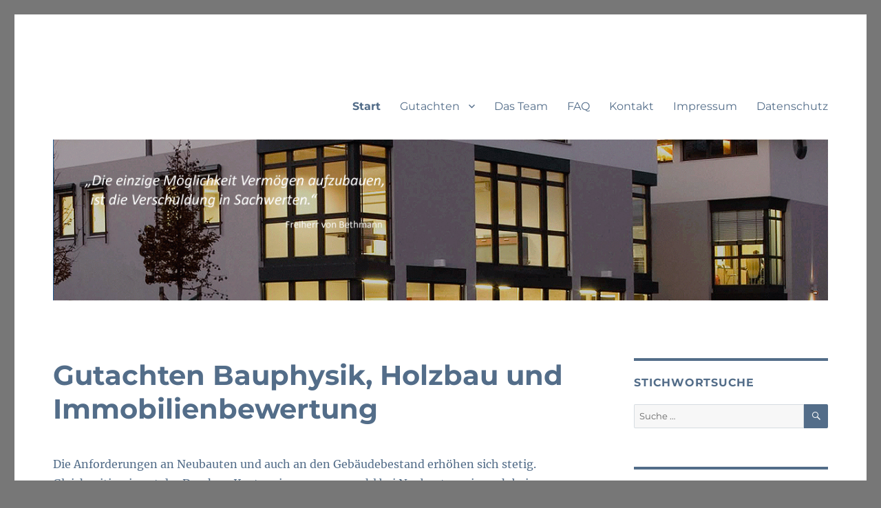

--- FILE ---
content_type: text/html; charset=UTF-8
request_url: https://egle-gutachten.com/
body_size: 11840
content:
<!DOCTYPE html>
<html lang="de" class="no-js">
<head>
	<meta charset="UTF-8">
	<meta name="viewport" content="width=device-width, initial-scale=1">
	<link rel="profile" href="https://gmpg.org/xfn/11">
		<link rel="pingback" href="https://egle-gutachten.com/xmlrpc.php">
		<script>(function(html){html.className = html.className.replace(/\bno-js\b/,'js')})(document.documentElement);</script>
<meta name='robots' content='index, follow, max-image-preview:large, max-snippet:-1, max-video-preview:-1' />

	<!-- This site is optimized with the Yoast SEO plugin v20.1 - https://yoast.com/wordpress/plugins/seo/ -->
	<title>IHK Sachverständiger und Gutachter Josef Egle</title>
	<meta name="description" content="Gutachter und IHK Sachverständiger Josef Egle. Gutachten Holzbau, Bauphysik (Wärmeschutz, Feuchteschutz, Schimmelpilze) und Immobilienbewertung." />
	<link rel="canonical" href="https://egle-gutachten.com/" />
	<meta property="og:locale" content="de_DE" />
	<meta property="og:type" content="website" />
	<meta property="og:title" content="IHK Sachverständiger und Gutachter Josef Egle" />
	<meta property="og:description" content="Gutachter und IHK Sachverständiger Josef Egle. Gutachten Holzbau, Bauphysik (Wärmeschutz, Feuchteschutz, Schimmelpilze) und Immobilienbewertung." />
	<meta property="og:url" content="https://egle-gutachten.com/" />
	<meta property="og:site_name" content="Gutachter und IHK Sachverständiger Josef Egle" />
	<meta property="article:modified_time" content="2023-01-02T18:24:45+00:00" />
	<meta name="twitter:card" content="summary_large_image" />
	<script type="application/ld+json" class="yoast-schema-graph">{"@context":"https://schema.org","@graph":[{"@type":"WebPage","@id":"https://egle-gutachten.com/","url":"https://egle-gutachten.com/","name":"IHK Sachverständiger und Gutachter Josef Egle","isPartOf":{"@id":"https://egle-gutachten.com/#website"},"datePublished":"2016-04-28T12:40:58+00:00","dateModified":"2023-01-02T18:24:45+00:00","description":"Gutachter und IHK Sachverständiger Josef Egle. Gutachten Holzbau, Bauphysik (Wärmeschutz, Feuchteschutz, Schimmelpilze) und Immobilienbewertung.","breadcrumb":{"@id":"https://egle-gutachten.com/#breadcrumb"},"inLanguage":"de","potentialAction":[{"@type":"ReadAction","target":["https://egle-gutachten.com/"]}]},{"@type":"BreadcrumbList","@id":"https://egle-gutachten.com/#breadcrumb","itemListElement":[{"@type":"ListItem","position":1,"name":"Startseite"}]},{"@type":"WebSite","@id":"https://egle-gutachten.com/#website","url":"https://egle-gutachten.com/","name":"Gutachter und IHK Sachverständiger Josef Egle","description":"Holzhaus Holzbau Immobilienbewertung","potentialAction":[{"@type":"SearchAction","target":{"@type":"EntryPoint","urlTemplate":"https://egle-gutachten.com/?s={search_term_string}"},"query-input":"required name=search_term_string"}],"inLanguage":"de"}]}</script>
	<!-- / Yoast SEO plugin. -->




<link rel="alternate" type="application/rss+xml" title="Gutachter und IHK Sachverständiger Josef Egle &raquo; Feed" href="https://egle-gutachten.com/feed" />
<link rel="alternate" type="application/rss+xml" title="Gutachter und IHK Sachverständiger Josef Egle &raquo; Kommentar-Feed" href="https://egle-gutachten.com/comments/feed" />
<link rel="alternate" type="application/rss+xml" title="Gutachter und IHK Sachverständiger Josef Egle &raquo; Gutachten Bauphysik, Holzbau und Immobilienbewertung-Kommentar-Feed" href="https://egle-gutachten.com/gutachten-bauphysik-holzbau-und-immobilienbewertung/feed" />
<script>
window._wpemojiSettings = {"baseUrl":"https:\/\/s.w.org\/images\/core\/emoji\/14.0.0\/72x72\/","ext":".png","svgUrl":"https:\/\/s.w.org\/images\/core\/emoji\/14.0.0\/svg\/","svgExt":".svg","source":{"concatemoji":"https:\/\/egle-gutachten.com\/wp-includes\/js\/wp-emoji-release.min.js?ver=6.1.9"}};
/*! This file is auto-generated */
!function(e,a,t){var n,r,o,i=a.createElement("canvas"),p=i.getContext&&i.getContext("2d");function s(e,t){var a=String.fromCharCode,e=(p.clearRect(0,0,i.width,i.height),p.fillText(a.apply(this,e),0,0),i.toDataURL());return p.clearRect(0,0,i.width,i.height),p.fillText(a.apply(this,t),0,0),e===i.toDataURL()}function c(e){var t=a.createElement("script");t.src=e,t.defer=t.type="text/javascript",a.getElementsByTagName("head")[0].appendChild(t)}for(o=Array("flag","emoji"),t.supports={everything:!0,everythingExceptFlag:!0},r=0;r<o.length;r++)t.supports[o[r]]=function(e){if(p&&p.fillText)switch(p.textBaseline="top",p.font="600 32px Arial",e){case"flag":return s([127987,65039,8205,9895,65039],[127987,65039,8203,9895,65039])?!1:!s([55356,56826,55356,56819],[55356,56826,8203,55356,56819])&&!s([55356,57332,56128,56423,56128,56418,56128,56421,56128,56430,56128,56423,56128,56447],[55356,57332,8203,56128,56423,8203,56128,56418,8203,56128,56421,8203,56128,56430,8203,56128,56423,8203,56128,56447]);case"emoji":return!s([129777,127995,8205,129778,127999],[129777,127995,8203,129778,127999])}return!1}(o[r]),t.supports.everything=t.supports.everything&&t.supports[o[r]],"flag"!==o[r]&&(t.supports.everythingExceptFlag=t.supports.everythingExceptFlag&&t.supports[o[r]]);t.supports.everythingExceptFlag=t.supports.everythingExceptFlag&&!t.supports.flag,t.DOMReady=!1,t.readyCallback=function(){t.DOMReady=!0},t.supports.everything||(n=function(){t.readyCallback()},a.addEventListener?(a.addEventListener("DOMContentLoaded",n,!1),e.addEventListener("load",n,!1)):(e.attachEvent("onload",n),a.attachEvent("onreadystatechange",function(){"complete"===a.readyState&&t.readyCallback()})),(e=t.source||{}).concatemoji?c(e.concatemoji):e.wpemoji&&e.twemoji&&(c(e.twemoji),c(e.wpemoji)))}(window,document,window._wpemojiSettings);
</script>
<style>
img.wp-smiley,
img.emoji {
	display: inline !important;
	border: none !important;
	box-shadow: none !important;
	height: 1em !important;
	width: 1em !important;
	margin: 0 0.07em !important;
	vertical-align: -0.1em !important;
	background: none !important;
	padding: 0 !important;
}
</style>
	<link rel='stylesheet' id='wp-block-library-css' href='https://egle-gutachten.com/wp-includes/css/dist/block-library/style.min.css?ver=6.1.9' media='all' />
<style id='wp-block-library-theme-inline-css'>
.wp-block-audio figcaption{color:#555;font-size:13px;text-align:center}.is-dark-theme .wp-block-audio figcaption{color:hsla(0,0%,100%,.65)}.wp-block-audio{margin:0 0 1em}.wp-block-code{border:1px solid #ccc;border-radius:4px;font-family:Menlo,Consolas,monaco,monospace;padding:.8em 1em}.wp-block-embed figcaption{color:#555;font-size:13px;text-align:center}.is-dark-theme .wp-block-embed figcaption{color:hsla(0,0%,100%,.65)}.wp-block-embed{margin:0 0 1em}.blocks-gallery-caption{color:#555;font-size:13px;text-align:center}.is-dark-theme .blocks-gallery-caption{color:hsla(0,0%,100%,.65)}.wp-block-image figcaption{color:#555;font-size:13px;text-align:center}.is-dark-theme .wp-block-image figcaption{color:hsla(0,0%,100%,.65)}.wp-block-image{margin:0 0 1em}.wp-block-pullquote{border-top:4px solid;border-bottom:4px solid;margin-bottom:1.75em;color:currentColor}.wp-block-pullquote__citation,.wp-block-pullquote cite,.wp-block-pullquote footer{color:currentColor;text-transform:uppercase;font-size:.8125em;font-style:normal}.wp-block-quote{border-left:.25em solid;margin:0 0 1.75em;padding-left:1em}.wp-block-quote cite,.wp-block-quote footer{color:currentColor;font-size:.8125em;position:relative;font-style:normal}.wp-block-quote.has-text-align-right{border-left:none;border-right:.25em solid;padding-left:0;padding-right:1em}.wp-block-quote.has-text-align-center{border:none;padding-left:0}.wp-block-quote.is-large,.wp-block-quote.is-style-large,.wp-block-quote.is-style-plain{border:none}.wp-block-search .wp-block-search__label{font-weight:700}.wp-block-search__button{border:1px solid #ccc;padding:.375em .625em}:where(.wp-block-group.has-background){padding:1.25em 2.375em}.wp-block-separator.has-css-opacity{opacity:.4}.wp-block-separator{border:none;border-bottom:2px solid;margin-left:auto;margin-right:auto}.wp-block-separator.has-alpha-channel-opacity{opacity:1}.wp-block-separator:not(.is-style-wide):not(.is-style-dots){width:100px}.wp-block-separator.has-background:not(.is-style-dots){border-bottom:none;height:1px}.wp-block-separator.has-background:not(.is-style-wide):not(.is-style-dots){height:2px}.wp-block-table{margin:"0 0 1em 0"}.wp-block-table thead{border-bottom:3px solid}.wp-block-table tfoot{border-top:3px solid}.wp-block-table td,.wp-block-table th{word-break:normal}.wp-block-table figcaption{color:#555;font-size:13px;text-align:center}.is-dark-theme .wp-block-table figcaption{color:hsla(0,0%,100%,.65)}.wp-block-video figcaption{color:#555;font-size:13px;text-align:center}.is-dark-theme .wp-block-video figcaption{color:hsla(0,0%,100%,.65)}.wp-block-video{margin:0 0 1em}.wp-block-template-part.has-background{padding:1.25em 2.375em;margin-top:0;margin-bottom:0}
</style>
<link rel='stylesheet' id='classic-theme-styles-css' href='https://egle-gutachten.com/wp-includes/css/classic-themes.min.css?ver=1' media='all' />
<style id='global-styles-inline-css'>
body{--wp--preset--color--black: #000000;--wp--preset--color--cyan-bluish-gray: #abb8c3;--wp--preset--color--white: #fff;--wp--preset--color--pale-pink: #f78da7;--wp--preset--color--vivid-red: #cf2e2e;--wp--preset--color--luminous-vivid-orange: #ff6900;--wp--preset--color--luminous-vivid-amber: #fcb900;--wp--preset--color--light-green-cyan: #7bdcb5;--wp--preset--color--vivid-green-cyan: #00d084;--wp--preset--color--pale-cyan-blue: #8ed1fc;--wp--preset--color--vivid-cyan-blue: #0693e3;--wp--preset--color--vivid-purple: #9b51e0;--wp--preset--color--dark-gray: #1a1a1a;--wp--preset--color--medium-gray: #686868;--wp--preset--color--light-gray: #e5e5e5;--wp--preset--color--blue-gray: #4d545c;--wp--preset--color--bright-blue: #007acc;--wp--preset--color--light-blue: #9adffd;--wp--preset--color--dark-brown: #402b30;--wp--preset--color--medium-brown: #774e24;--wp--preset--color--dark-red: #640c1f;--wp--preset--color--bright-red: #ff675f;--wp--preset--color--yellow: #ffef8e;--wp--preset--gradient--vivid-cyan-blue-to-vivid-purple: linear-gradient(135deg,rgba(6,147,227,1) 0%,rgb(155,81,224) 100%);--wp--preset--gradient--light-green-cyan-to-vivid-green-cyan: linear-gradient(135deg,rgb(122,220,180) 0%,rgb(0,208,130) 100%);--wp--preset--gradient--luminous-vivid-amber-to-luminous-vivid-orange: linear-gradient(135deg,rgba(252,185,0,1) 0%,rgba(255,105,0,1) 100%);--wp--preset--gradient--luminous-vivid-orange-to-vivid-red: linear-gradient(135deg,rgba(255,105,0,1) 0%,rgb(207,46,46) 100%);--wp--preset--gradient--very-light-gray-to-cyan-bluish-gray: linear-gradient(135deg,rgb(238,238,238) 0%,rgb(169,184,195) 100%);--wp--preset--gradient--cool-to-warm-spectrum: linear-gradient(135deg,rgb(74,234,220) 0%,rgb(151,120,209) 20%,rgb(207,42,186) 40%,rgb(238,44,130) 60%,rgb(251,105,98) 80%,rgb(254,248,76) 100%);--wp--preset--gradient--blush-light-purple: linear-gradient(135deg,rgb(255,206,236) 0%,rgb(152,150,240) 100%);--wp--preset--gradient--blush-bordeaux: linear-gradient(135deg,rgb(254,205,165) 0%,rgb(254,45,45) 50%,rgb(107,0,62) 100%);--wp--preset--gradient--luminous-dusk: linear-gradient(135deg,rgb(255,203,112) 0%,rgb(199,81,192) 50%,rgb(65,88,208) 100%);--wp--preset--gradient--pale-ocean: linear-gradient(135deg,rgb(255,245,203) 0%,rgb(182,227,212) 50%,rgb(51,167,181) 100%);--wp--preset--gradient--electric-grass: linear-gradient(135deg,rgb(202,248,128) 0%,rgb(113,206,126) 100%);--wp--preset--gradient--midnight: linear-gradient(135deg,rgb(2,3,129) 0%,rgb(40,116,252) 100%);--wp--preset--duotone--dark-grayscale: url('#wp-duotone-dark-grayscale');--wp--preset--duotone--grayscale: url('#wp-duotone-grayscale');--wp--preset--duotone--purple-yellow: url('#wp-duotone-purple-yellow');--wp--preset--duotone--blue-red: url('#wp-duotone-blue-red');--wp--preset--duotone--midnight: url('#wp-duotone-midnight');--wp--preset--duotone--magenta-yellow: url('#wp-duotone-magenta-yellow');--wp--preset--duotone--purple-green: url('#wp-duotone-purple-green');--wp--preset--duotone--blue-orange: url('#wp-duotone-blue-orange');--wp--preset--font-size--small: 13px;--wp--preset--font-size--medium: 20px;--wp--preset--font-size--large: 36px;--wp--preset--font-size--x-large: 42px;--wp--preset--spacing--20: 0.44rem;--wp--preset--spacing--30: 0.67rem;--wp--preset--spacing--40: 1rem;--wp--preset--spacing--50: 1.5rem;--wp--preset--spacing--60: 2.25rem;--wp--preset--spacing--70: 3.38rem;--wp--preset--spacing--80: 5.06rem;}:where(.is-layout-flex){gap: 0.5em;}body .is-layout-flow > .alignleft{float: left;margin-inline-start: 0;margin-inline-end: 2em;}body .is-layout-flow > .alignright{float: right;margin-inline-start: 2em;margin-inline-end: 0;}body .is-layout-flow > .aligncenter{margin-left: auto !important;margin-right: auto !important;}body .is-layout-constrained > .alignleft{float: left;margin-inline-start: 0;margin-inline-end: 2em;}body .is-layout-constrained > .alignright{float: right;margin-inline-start: 2em;margin-inline-end: 0;}body .is-layout-constrained > .aligncenter{margin-left: auto !important;margin-right: auto !important;}body .is-layout-constrained > :where(:not(.alignleft):not(.alignright):not(.alignfull)){max-width: var(--wp--style--global--content-size);margin-left: auto !important;margin-right: auto !important;}body .is-layout-constrained > .alignwide{max-width: var(--wp--style--global--wide-size);}body .is-layout-flex{display: flex;}body .is-layout-flex{flex-wrap: wrap;align-items: center;}body .is-layout-flex > *{margin: 0;}:where(.wp-block-columns.is-layout-flex){gap: 2em;}.has-black-color{color: var(--wp--preset--color--black) !important;}.has-cyan-bluish-gray-color{color: var(--wp--preset--color--cyan-bluish-gray) !important;}.has-white-color{color: var(--wp--preset--color--white) !important;}.has-pale-pink-color{color: var(--wp--preset--color--pale-pink) !important;}.has-vivid-red-color{color: var(--wp--preset--color--vivid-red) !important;}.has-luminous-vivid-orange-color{color: var(--wp--preset--color--luminous-vivid-orange) !important;}.has-luminous-vivid-amber-color{color: var(--wp--preset--color--luminous-vivid-amber) !important;}.has-light-green-cyan-color{color: var(--wp--preset--color--light-green-cyan) !important;}.has-vivid-green-cyan-color{color: var(--wp--preset--color--vivid-green-cyan) !important;}.has-pale-cyan-blue-color{color: var(--wp--preset--color--pale-cyan-blue) !important;}.has-vivid-cyan-blue-color{color: var(--wp--preset--color--vivid-cyan-blue) !important;}.has-vivid-purple-color{color: var(--wp--preset--color--vivid-purple) !important;}.has-black-background-color{background-color: var(--wp--preset--color--black) !important;}.has-cyan-bluish-gray-background-color{background-color: var(--wp--preset--color--cyan-bluish-gray) !important;}.has-white-background-color{background-color: var(--wp--preset--color--white) !important;}.has-pale-pink-background-color{background-color: var(--wp--preset--color--pale-pink) !important;}.has-vivid-red-background-color{background-color: var(--wp--preset--color--vivid-red) !important;}.has-luminous-vivid-orange-background-color{background-color: var(--wp--preset--color--luminous-vivid-orange) !important;}.has-luminous-vivid-amber-background-color{background-color: var(--wp--preset--color--luminous-vivid-amber) !important;}.has-light-green-cyan-background-color{background-color: var(--wp--preset--color--light-green-cyan) !important;}.has-vivid-green-cyan-background-color{background-color: var(--wp--preset--color--vivid-green-cyan) !important;}.has-pale-cyan-blue-background-color{background-color: var(--wp--preset--color--pale-cyan-blue) !important;}.has-vivid-cyan-blue-background-color{background-color: var(--wp--preset--color--vivid-cyan-blue) !important;}.has-vivid-purple-background-color{background-color: var(--wp--preset--color--vivid-purple) !important;}.has-black-border-color{border-color: var(--wp--preset--color--black) !important;}.has-cyan-bluish-gray-border-color{border-color: var(--wp--preset--color--cyan-bluish-gray) !important;}.has-white-border-color{border-color: var(--wp--preset--color--white) !important;}.has-pale-pink-border-color{border-color: var(--wp--preset--color--pale-pink) !important;}.has-vivid-red-border-color{border-color: var(--wp--preset--color--vivid-red) !important;}.has-luminous-vivid-orange-border-color{border-color: var(--wp--preset--color--luminous-vivid-orange) !important;}.has-luminous-vivid-amber-border-color{border-color: var(--wp--preset--color--luminous-vivid-amber) !important;}.has-light-green-cyan-border-color{border-color: var(--wp--preset--color--light-green-cyan) !important;}.has-vivid-green-cyan-border-color{border-color: var(--wp--preset--color--vivid-green-cyan) !important;}.has-pale-cyan-blue-border-color{border-color: var(--wp--preset--color--pale-cyan-blue) !important;}.has-vivid-cyan-blue-border-color{border-color: var(--wp--preset--color--vivid-cyan-blue) !important;}.has-vivid-purple-border-color{border-color: var(--wp--preset--color--vivid-purple) !important;}.has-vivid-cyan-blue-to-vivid-purple-gradient-background{background: var(--wp--preset--gradient--vivid-cyan-blue-to-vivid-purple) !important;}.has-light-green-cyan-to-vivid-green-cyan-gradient-background{background: var(--wp--preset--gradient--light-green-cyan-to-vivid-green-cyan) !important;}.has-luminous-vivid-amber-to-luminous-vivid-orange-gradient-background{background: var(--wp--preset--gradient--luminous-vivid-amber-to-luminous-vivid-orange) !important;}.has-luminous-vivid-orange-to-vivid-red-gradient-background{background: var(--wp--preset--gradient--luminous-vivid-orange-to-vivid-red) !important;}.has-very-light-gray-to-cyan-bluish-gray-gradient-background{background: var(--wp--preset--gradient--very-light-gray-to-cyan-bluish-gray) !important;}.has-cool-to-warm-spectrum-gradient-background{background: var(--wp--preset--gradient--cool-to-warm-spectrum) !important;}.has-blush-light-purple-gradient-background{background: var(--wp--preset--gradient--blush-light-purple) !important;}.has-blush-bordeaux-gradient-background{background: var(--wp--preset--gradient--blush-bordeaux) !important;}.has-luminous-dusk-gradient-background{background: var(--wp--preset--gradient--luminous-dusk) !important;}.has-pale-ocean-gradient-background{background: var(--wp--preset--gradient--pale-ocean) !important;}.has-electric-grass-gradient-background{background: var(--wp--preset--gradient--electric-grass) !important;}.has-midnight-gradient-background{background: var(--wp--preset--gradient--midnight) !important;}.has-small-font-size{font-size: var(--wp--preset--font-size--small) !important;}.has-medium-font-size{font-size: var(--wp--preset--font-size--medium) !important;}.has-large-font-size{font-size: var(--wp--preset--font-size--large) !important;}.has-x-large-font-size{font-size: var(--wp--preset--font-size--x-large) !important;}
.wp-block-navigation a:where(:not(.wp-element-button)){color: inherit;}
:where(.wp-block-columns.is-layout-flex){gap: 2em;}
.wp-block-pullquote{font-size: 1.5em;line-height: 1.6;}
</style>
<link rel='stylesheet' id='contact-form-7-css' href='https://egle-gutachten.com/wp-content/plugins/contact-form-7/includes/css/styles.css?ver=5.7.3' media='all' />
<link rel='stylesheet' id='twentysixteen-fonts-css' href='//egle-gutachten.com/wp-content/uploads/omgf/twentysixteen-fonts/twentysixteen-fonts.css?ver=1672648502' media='all' />
<link rel='stylesheet' id='genericons-css' href='https://egle-gutachten.com/wp-content/themes/twentysixteen/genericons/genericons.css?ver=20201208' media='all' />
<link rel='stylesheet' id='twentysixteen-style-css' href='https://egle-gutachten.com/wp-content/themes/twentysixteen/style.css?ver=20221101' media='all' />
<style id='twentysixteen-style-inline-css'>

		/* Custom Link Color */
		.menu-toggle:hover,
		.menu-toggle:focus,
		a,
		.main-navigation a:hover,
		.main-navigation a:focus,
		.dropdown-toggle:hover,
		.dropdown-toggle:focus,
		.social-navigation a:hover:before,
		.social-navigation a:focus:before,
		.post-navigation a:hover .post-title,
		.post-navigation a:focus .post-title,
		.tagcloud a:hover,
		.tagcloud a:focus,
		.site-branding .site-title a:hover,
		.site-branding .site-title a:focus,
		.entry-title a:hover,
		.entry-title a:focus,
		.entry-footer a:hover,
		.entry-footer a:focus,
		.comment-metadata a:hover,
		.comment-metadata a:focus,
		.pingback .comment-edit-link:hover,
		.pingback .comment-edit-link:focus,
		.comment-reply-link,
		.comment-reply-link:hover,
		.comment-reply-link:focus,
		.required,
		.site-info a:hover,
		.site-info a:focus {
			color: #993200;
		}

		mark,
		ins,
		button:hover,
		button:focus,
		input[type="button"]:hover,
		input[type="button"]:focus,
		input[type="reset"]:hover,
		input[type="reset"]:focus,
		input[type="submit"]:hover,
		input[type="submit"]:focus,
		.pagination .prev:hover,
		.pagination .prev:focus,
		.pagination .next:hover,
		.pagination .next:focus,
		.widget_calendar tbody a,
		.page-links a:hover,
		.page-links a:focus {
			background-color: #993200;
		}

		input[type="date"]:focus,
		input[type="time"]:focus,
		input[type="datetime-local"]:focus,
		input[type="week"]:focus,
		input[type="month"]:focus,
		input[type="text"]:focus,
		input[type="email"]:focus,
		input[type="url"]:focus,
		input[type="password"]:focus,
		input[type="search"]:focus,
		input[type="tel"]:focus,
		input[type="number"]:focus,
		textarea:focus,
		.tagcloud a:hover,
		.tagcloud a:focus,
		.menu-toggle:hover,
		.menu-toggle:focus {
			border-color: #993200;
		}

		@media screen and (min-width: 56.875em) {
			.main-navigation li:hover > a,
			.main-navigation li.focus > a {
				color: #993200;
			}
		}
	

		/* Custom Main Text Color */
		body,
		blockquote cite,
		blockquote small,
		.main-navigation a,
		.menu-toggle,
		.dropdown-toggle,
		.social-navigation a,
		.post-navigation a,
		.pagination a:hover,
		.pagination a:focus,
		.widget-title a,
		.site-branding .site-title a,
		.entry-title a,
		.page-links > .page-links-title,
		.comment-author,
		.comment-reply-title small a:hover,
		.comment-reply-title small a:focus {
			color: #536d89
		}

		blockquote,
		.menu-toggle.toggled-on,
		.menu-toggle.toggled-on:hover,
		.menu-toggle.toggled-on:focus,
		.post-navigation,
		.post-navigation div + div,
		.pagination,
		.widget,
		.page-header,
		.page-links a,
		.comments-title,
		.comment-reply-title {
			border-color: #536d89;
		}

		button,
		button[disabled]:hover,
		button[disabled]:focus,
		input[type="button"],
		input[type="button"][disabled]:hover,
		input[type="button"][disabled]:focus,
		input[type="reset"],
		input[type="reset"][disabled]:hover,
		input[type="reset"][disabled]:focus,
		input[type="submit"],
		input[type="submit"][disabled]:hover,
		input[type="submit"][disabled]:focus,
		.menu-toggle.toggled-on,
		.menu-toggle.toggled-on:hover,
		.menu-toggle.toggled-on:focus,
		.pagination:before,
		.pagination:after,
		.pagination .prev,
		.pagination .next,
		.page-links a {
			background-color: #536d89;
		}

		/* Border Color */
		fieldset,
		pre,
		abbr,
		acronym,
		table,
		th,
		td,
		input[type="date"],
		input[type="time"],
		input[type="datetime-local"],
		input[type="week"],
		input[type="month"],
		input[type="text"],
		input[type="email"],
		input[type="url"],
		input[type="password"],
		input[type="search"],
		input[type="tel"],
		input[type="number"],
		textarea,
		.main-navigation li,
		.main-navigation .primary-menu,
		.menu-toggle,
		.dropdown-toggle:after,
		.social-navigation a,
		.image-navigation,
		.comment-navigation,
		.tagcloud a,
		.entry-content,
		.entry-summary,
		.page-links a,
		.page-links > span,
		.comment-list article,
		.comment-list .pingback,
		.comment-list .trackback,
		.comment-reply-link,
		.no-comments,
		.widecolumn .mu_register .mu_alert {
			border-color: #536d89; /* Fallback for IE7 and IE8 */
			border-color: rgba( 83, 109, 137, 0.2);
		}

		hr,
		code {
			background-color: #536d89; /* Fallback for IE7 and IE8 */
			background-color: rgba( 83, 109, 137, 0.2);
		}

		@media screen and (min-width: 56.875em) {
			.main-navigation ul ul,
			.main-navigation ul ul li {
				border-color: rgba( 83, 109, 137, 0.2);
			}

			.main-navigation ul ul:before {
				border-top-color: rgba( 83, 109, 137, 0.2);
				border-bottom-color: rgba( 83, 109, 137, 0.2);
			}
		}
	

		/* Custom Secondary Text Color */

		/**
		 * IE8 and earlier will drop any block with CSS3 selectors.
		 * Do not combine these styles with the next block.
		 */
		body:not(.search-results) .entry-summary {
			color: #910000;
		}

		blockquote,
		.post-password-form label,
		a:hover,
		a:focus,
		a:active,
		.post-navigation .meta-nav,
		.image-navigation,
		.comment-navigation,
		.widget_recent_entries .post-date,
		.widget_rss .rss-date,
		.widget_rss cite,
		.site-description,
		.author-bio,
		.entry-footer,
		.entry-footer a,
		.sticky-post,
		.taxonomy-description,
		.entry-caption,
		.comment-metadata,
		.pingback .edit-link,
		.comment-metadata a,
		.pingback .comment-edit-link,
		.comment-form label,
		.comment-notes,
		.comment-awaiting-moderation,
		.logged-in-as,
		.form-allowed-tags,
		.site-info,
		.site-info a,
		.wp-caption .wp-caption-text,
		.gallery-caption,
		.widecolumn label,
		.widecolumn .mu_register label {
			color: #910000;
		}

		.widget_calendar tbody a:hover,
		.widget_calendar tbody a:focus {
			background-color: #910000;
		}
	
</style>
<link rel='stylesheet' id='twentysixteen-block-style-css' href='https://egle-gutachten.com/wp-content/themes/twentysixteen/css/blocks.css?ver=20221004' media='all' />
<!--[if lt IE 10]>
<link rel='stylesheet' id='twentysixteen-ie-css' href='https://egle-gutachten.com/wp-content/themes/twentysixteen/css/ie.css?ver=20170530' media='all' />
<![endif]-->
<!--[if lt IE 9]>
<link rel='stylesheet' id='twentysixteen-ie8-css' href='https://egle-gutachten.com/wp-content/themes/twentysixteen/css/ie8.css?ver=20170530' media='all' />
<![endif]-->
<!--[if lt IE 8]>
<link rel='stylesheet' id='twentysixteen-ie7-css' href='https://egle-gutachten.com/wp-content/themes/twentysixteen/css/ie7.css?ver=20170530' media='all' />
<![endif]-->
<!--[if lt IE 9]>
<script src='https://egle-gutachten.com/wp-content/themes/twentysixteen/js/html5.js?ver=3.7.3' id='twentysixteen-html5-js'></script>
<![endif]-->
<script src='https://egle-gutachten.com/wp-includes/js/jquery/jquery.min.js?ver=3.6.1' id='jquery-core-js'></script>
<script src='https://egle-gutachten.com/wp-includes/js/jquery/jquery-migrate.min.js?ver=3.3.2' id='jquery-migrate-js'></script>
<link rel="https://api.w.org/" href="https://egle-gutachten.com/wp-json/" /><link rel="alternate" type="application/json" href="https://egle-gutachten.com/wp-json/wp/v2/pages/2" /><link rel="EditURI" type="application/rsd+xml" title="RSD" href="https://egle-gutachten.com/xmlrpc.php?rsd" />
<link rel="wlwmanifest" type="application/wlwmanifest+xml" href="https://egle-gutachten.com/wp-includes/wlwmanifest.xml" />
<meta name="generator" content="WordPress 6.1.9" />
<link rel='shortlink' href='https://egle-gutachten.com/' />
<link rel="alternate" type="application/json+oembed" href="https://egle-gutachten.com/wp-json/oembed/1.0/embed?url=https%3A%2F%2Fegle-gutachten.com%2F" />
<link rel="alternate" type="text/xml+oembed" href="https://egle-gutachten.com/wp-json/oembed/1.0/embed?url=https%3A%2F%2Fegle-gutachten.com%2F&#038;format=xml" />
<style>/* CSS added by WP Meta and Date Remover*/.entry-meta {display:none !important;}
	.home .entry-meta { display: none; }
	.entry-footer {display:none !important;}
	.home .entry-footer { display: none; }</style>		<style type="text/css" id="twentysixteen-header-css">
		.site-branding {
			margin: 0 auto 0 0;
		}

		.site-branding .site-title,
		.site-description {
			clip: rect(1px, 1px, 1px, 1px);
			position: absolute;
		}
		</style>
		<style id="custom-background-css">
body.custom-background { background-color: #777777; }
</style>
	</head>

<body class="home page-template-default page page-id-2 custom-background wp-embed-responsive">
<svg xmlns="http://www.w3.org/2000/svg" viewBox="0 0 0 0" width="0" height="0" focusable="false" role="none" style="visibility: hidden; position: absolute; left: -9999px; overflow: hidden;" ><defs><filter id="wp-duotone-dark-grayscale"><feColorMatrix color-interpolation-filters="sRGB" type="matrix" values=" .299 .587 .114 0 0 .299 .587 .114 0 0 .299 .587 .114 0 0 .299 .587 .114 0 0 " /><feComponentTransfer color-interpolation-filters="sRGB" ><feFuncR type="table" tableValues="0 0.49803921568627" /><feFuncG type="table" tableValues="0 0.49803921568627" /><feFuncB type="table" tableValues="0 0.49803921568627" /><feFuncA type="table" tableValues="1 1" /></feComponentTransfer><feComposite in2="SourceGraphic" operator="in" /></filter></defs></svg><svg xmlns="http://www.w3.org/2000/svg" viewBox="0 0 0 0" width="0" height="0" focusable="false" role="none" style="visibility: hidden; position: absolute; left: -9999px; overflow: hidden;" ><defs><filter id="wp-duotone-grayscale"><feColorMatrix color-interpolation-filters="sRGB" type="matrix" values=" .299 .587 .114 0 0 .299 .587 .114 0 0 .299 .587 .114 0 0 .299 .587 .114 0 0 " /><feComponentTransfer color-interpolation-filters="sRGB" ><feFuncR type="table" tableValues="0 1" /><feFuncG type="table" tableValues="0 1" /><feFuncB type="table" tableValues="0 1" /><feFuncA type="table" tableValues="1 1" /></feComponentTransfer><feComposite in2="SourceGraphic" operator="in" /></filter></defs></svg><svg xmlns="http://www.w3.org/2000/svg" viewBox="0 0 0 0" width="0" height="0" focusable="false" role="none" style="visibility: hidden; position: absolute; left: -9999px; overflow: hidden;" ><defs><filter id="wp-duotone-purple-yellow"><feColorMatrix color-interpolation-filters="sRGB" type="matrix" values=" .299 .587 .114 0 0 .299 .587 .114 0 0 .299 .587 .114 0 0 .299 .587 .114 0 0 " /><feComponentTransfer color-interpolation-filters="sRGB" ><feFuncR type="table" tableValues="0.54901960784314 0.98823529411765" /><feFuncG type="table" tableValues="0 1" /><feFuncB type="table" tableValues="0.71764705882353 0.25490196078431" /><feFuncA type="table" tableValues="1 1" /></feComponentTransfer><feComposite in2="SourceGraphic" operator="in" /></filter></defs></svg><svg xmlns="http://www.w3.org/2000/svg" viewBox="0 0 0 0" width="0" height="0" focusable="false" role="none" style="visibility: hidden; position: absolute; left: -9999px; overflow: hidden;" ><defs><filter id="wp-duotone-blue-red"><feColorMatrix color-interpolation-filters="sRGB" type="matrix" values=" .299 .587 .114 0 0 .299 .587 .114 0 0 .299 .587 .114 0 0 .299 .587 .114 0 0 " /><feComponentTransfer color-interpolation-filters="sRGB" ><feFuncR type="table" tableValues="0 1" /><feFuncG type="table" tableValues="0 0.27843137254902" /><feFuncB type="table" tableValues="0.5921568627451 0.27843137254902" /><feFuncA type="table" tableValues="1 1" /></feComponentTransfer><feComposite in2="SourceGraphic" operator="in" /></filter></defs></svg><svg xmlns="http://www.w3.org/2000/svg" viewBox="0 0 0 0" width="0" height="0" focusable="false" role="none" style="visibility: hidden; position: absolute; left: -9999px; overflow: hidden;" ><defs><filter id="wp-duotone-midnight"><feColorMatrix color-interpolation-filters="sRGB" type="matrix" values=" .299 .587 .114 0 0 .299 .587 .114 0 0 .299 .587 .114 0 0 .299 .587 .114 0 0 " /><feComponentTransfer color-interpolation-filters="sRGB" ><feFuncR type="table" tableValues="0 0" /><feFuncG type="table" tableValues="0 0.64705882352941" /><feFuncB type="table" tableValues="0 1" /><feFuncA type="table" tableValues="1 1" /></feComponentTransfer><feComposite in2="SourceGraphic" operator="in" /></filter></defs></svg><svg xmlns="http://www.w3.org/2000/svg" viewBox="0 0 0 0" width="0" height="0" focusable="false" role="none" style="visibility: hidden; position: absolute; left: -9999px; overflow: hidden;" ><defs><filter id="wp-duotone-magenta-yellow"><feColorMatrix color-interpolation-filters="sRGB" type="matrix" values=" .299 .587 .114 0 0 .299 .587 .114 0 0 .299 .587 .114 0 0 .299 .587 .114 0 0 " /><feComponentTransfer color-interpolation-filters="sRGB" ><feFuncR type="table" tableValues="0.78039215686275 1" /><feFuncG type="table" tableValues="0 0.94901960784314" /><feFuncB type="table" tableValues="0.35294117647059 0.47058823529412" /><feFuncA type="table" tableValues="1 1" /></feComponentTransfer><feComposite in2="SourceGraphic" operator="in" /></filter></defs></svg><svg xmlns="http://www.w3.org/2000/svg" viewBox="0 0 0 0" width="0" height="0" focusable="false" role="none" style="visibility: hidden; position: absolute; left: -9999px; overflow: hidden;" ><defs><filter id="wp-duotone-purple-green"><feColorMatrix color-interpolation-filters="sRGB" type="matrix" values=" .299 .587 .114 0 0 .299 .587 .114 0 0 .299 .587 .114 0 0 .299 .587 .114 0 0 " /><feComponentTransfer color-interpolation-filters="sRGB" ><feFuncR type="table" tableValues="0.65098039215686 0.40392156862745" /><feFuncG type="table" tableValues="0 1" /><feFuncB type="table" tableValues="0.44705882352941 0.4" /><feFuncA type="table" tableValues="1 1" /></feComponentTransfer><feComposite in2="SourceGraphic" operator="in" /></filter></defs></svg><svg xmlns="http://www.w3.org/2000/svg" viewBox="0 0 0 0" width="0" height="0" focusable="false" role="none" style="visibility: hidden; position: absolute; left: -9999px; overflow: hidden;" ><defs><filter id="wp-duotone-blue-orange"><feColorMatrix color-interpolation-filters="sRGB" type="matrix" values=" .299 .587 .114 0 0 .299 .587 .114 0 0 .299 .587 .114 0 0 .299 .587 .114 0 0 " /><feComponentTransfer color-interpolation-filters="sRGB" ><feFuncR type="table" tableValues="0.098039215686275 1" /><feFuncG type="table" tableValues="0 0.66274509803922" /><feFuncB type="table" tableValues="0.84705882352941 0.41960784313725" /><feFuncA type="table" tableValues="1 1" /></feComponentTransfer><feComposite in2="SourceGraphic" operator="in" /></filter></defs></svg><div id="page" class="site">
	<div class="site-inner">
		<a class="skip-link screen-reader-text" href="#content">Zum Inhalt springen</a>

		<header id="masthead" class="site-header">
			<div class="site-header-main">
				<div class="site-branding">
					
											<p class="site-title"><a href="https://egle-gutachten.com/" rel="home">Gutachter und IHK Sachverständiger Josef Egle</a></p>
												<p class="site-description">Holzhaus Holzbau Immobilienbewertung</p>
									</div><!-- .site-branding -->

									<button id="menu-toggle" class="menu-toggle">Menü</button>

					<div id="site-header-menu" class="site-header-menu">
													<nav id="site-navigation" class="main-navigation" aria-label="Primäres Menü">
								<div class="menu-menu_main-container"><ul id="menu-menu_main" class="primary-menu"><li id="menu-item-50" class="menu-item menu-item-type-post_type menu-item-object-page menu-item-home current-menu-item page_item page-item-2 current_page_item menu-item-50"><a href="https://egle-gutachten.com/" aria-current="page">Start</a></li>
<li id="menu-item-199" class="menu-item menu-item-type-post_type menu-item-object-page menu-item-has-children menu-item-199"><a href="https://egle-gutachten.com/gutachten">Gutachten</a>
<ul class="sub-menu">
	<li id="menu-item-54" class="menu-item menu-item-type-post_type menu-item-object-page menu-item-54"><a href="https://egle-gutachten.com/immobilienbewertung">Gutachter Wertermittlung / Immobilienbewertung</a></li>
	<li id="menu-item-48" class="menu-item menu-item-type-post_type menu-item-object-page menu-item-48"><a href="https://egle-gutachten.com/gutachter-holzhaus">Gutachter Holzhaus</a></li>
	<li id="menu-item-205" class="menu-item menu-item-type-post_type menu-item-object-page menu-item-205"><a href="https://egle-gutachten.com/gutachter-blockhaus">Gutachter Blockhaus</a></li>
	<li id="menu-item-289" class="menu-item menu-item-type-post_type menu-item-object-page menu-item-289"><a href="https://egle-gutachten.com/gutachter-fertighaus">Gutachter Fertighaus</a></li>
	<li id="menu-item-192" class="menu-item menu-item-type-post_type menu-item-object-page menu-item-192"><a href="https://egle-gutachten.com/gutachter-holzbau">Sachverständiger Holzbau</a></li>
	<li id="menu-item-49" class="menu-item menu-item-type-post_type menu-item-object-page menu-item-49"><a href="https://egle-gutachten.com/bauphysik">Gutachter Bauphysik</a></li>
	<li id="menu-item-143" class="menu-item menu-item-type-post_type menu-item-object-page menu-item-143"><a href="https://egle-gutachten.com/schimmelpilze">Gutachter Schimmelpilze</a></li>
</ul>
</li>
<li id="menu-item-400" class="menu-item menu-item-type-post_type menu-item-object-page menu-item-400"><a href="https://egle-gutachten.com/team">Das Team</a></li>
<li id="menu-item-68" class="menu-item menu-item-type-post_type menu-item-object-page menu-item-68"><a href="https://egle-gutachten.com/haeufige-fragen">FAQ</a></li>
<li id="menu-item-72" class="menu-item menu-item-type-post_type menu-item-object-page menu-item-72"><a href="https://egle-gutachten.com/kontakt">Kontakt</a></li>
<li id="menu-item-197" class="menu-item menu-item-type-post_type menu-item-object-page menu-item-197"><a href="https://egle-gutachten.com/impressum">Impressum</a></li>
<li id="menu-item-531" class="menu-item menu-item-type-post_type menu-item-object-page menu-item-531"><a href="https://egle-gutachten.com/datenschutz">Datenschutz</a></li>
</ul></div>							</nav><!-- .main-navigation -->
						
											</div><!-- .site-header-menu -->
							</div><!-- .site-header-main -->

        <div id="metaslider-id-745" style="max-width: 1200px;" class="ml-slider-3-28-3 metaslider metaslider-flex metaslider-745 ml-slider nav-hidden">
    <div id="metaslider_container_745">
        <div id="metaslider_745">
            <ul aria-live="polite" class="slides">
                <li style="display: block; width: 100%;" class="slide-796 ms-image"><img src="https://egle-gutachten.com/wp-content/uploads/2016/05/gutachten_bauphysik_2.gif" height="250" width="1200" alt="Immobilien Josef Egle Immobilienbewertung Wertgutachten" class="slider-745 slide-796" title="gutachten_bauphysik_2" /></li>
                <li style="display: none; width: 100%;" class="slide-748 ms-image"><img src="https://egle-gutachten.com/wp-content/uploads/gutachten_holzhaus_3.gif" height="250" width="1200" alt="Holzhaus Blockhaus Fertighaus Gutachten" class="slider-745 slide-748" title="gutachten_holzhaus_3" /></li>
                <li style="display: none; width: 100%;" class="slide-795 ms-image"><img src="https://egle-gutachten.com/wp-content/uploads/2016/05/gutachten_blockhaus_1.gif" height="250" width="1200" alt="Blockhaus Blockbau Holzbau Holzhaus Josef Egle" class="slider-745 slide-795" title="gutachten_blockhaus_1" /></li>
                <li style="display: none; width: 100%;" class="slide-747 ms-image"><img src="https://egle-gutachten.com/wp-content/uploads/gutachten_immobilien_5.gif" height="250" width="1200" alt="Holzbau Immobilien Fertighaus Gutachten" class="slider-745 slide-747" title="gutachten_immobilien_5" /></li>
                <li style="display: none; width: 100%;" class="slide-793 ms-image"><img src="https://egle-gutachten.com/wp-content/uploads/2016/05/gutachten_holzhaus_3.gif" height="250" width="1200" alt="Blockhaus Holzhaus Immobilienbewertung Josef Egle" class="slider-745 slide-793" title="gutachten_holzhaus_3" /></li>
                <li style="display: none; width: 100%;" class="slide-749 ms-image"><img src="https://egle-gutachten.com/wp-content/uploads/gutachten_blockhaus_2.gif" height="250" width="1200" alt="Gutachten Holzhaus Fertighaus Holzbau" class="slider-745 slide-749" title="gutachten_blockhaus_2" /></li>
                <li style="display: none; width: 100%;" class="slide-791 ms-image"><img src="https://egle-gutachten.com/wp-content/uploads/2016/05/gutachten_immobilien_1.gif" height="250" width="1200" alt="Josef Egle Immobilienbewertung Wertgutachten" class="slider-745 slide-791" title="gutachten_immobilien_1" /></li>
                <li style="display: none; width: 100%;" class="slide-792 ms-image"><img src="https://egle-gutachten.com/wp-content/uploads/2016/05/gutachten_holzhaus_6.gif" height="250" width="1200" alt="Josef Egle Gutachten Holzhaus Blockhaus Holzbau" class="slider-745 slide-792" title="gutachten_holzhaus_6" /></li>
                <li style="display: none; width: 100%;" class="slide-794 ms-image"><img src="https://egle-gutachten.com/wp-content/uploads/2016/05/gutachten_blockhaus_2-1200x250.gif" height="250" width="1200" alt="Holz Holzbau Blockbau Blockhaus Holzhaus Gutachten" class="slider-745 slide-794" title="gutachten_blockhaus_2" /></li>
                <li style="display: none; width: 100%;" class="slide-746 ms-image"><img src="https://egle-gutachten.com/wp-content/uploads/gutachten_immobilien_4.gif" height="250" width="1200" alt="Gutachten Immobilien Holzhaus Blockhaus" class="slider-745 slide-746" title="gutachten_immobilien_4" /></li>
                <li style="display: none; width: 100%;" class="slide-750 ms-image"><img src="https://egle-gutachten.com/wp-content/uploads/gutachten_holzhaus_1.gif" height="250" width="1200" alt="gutachten holzhaus blockhaus" class="slider-745 slide-750" title="gutachten_holzhaus_1" /></li>
            </ul>
        </div>
        
    </div>
</div>  

					</header><!-- .site-header -->

 		<div id="content" class="site-content">

<div id="primary" class="content-area">
	<main id="main" class="site-main">
		
<article id="post-2" class="post-2 page type-page status-publish hentry">
	<header class="entry-header">
		<h1 class="entry-title">Gutachten Bauphysik, Holzbau und Immobilienbewertung</h1>	</header><!-- .entry-header -->

	
	<div class="entry-content">
		<p>Die Anforderungen an Neubauten und auch an den Gebäudebestand erhöhen sich stetig. Gleichzeitig nimmt der Druck zu Kosteneinsparung sowohl bei Neubauten wie auch bei Sanierungen zu. Fachkräfte am Bau &#8211; und nicht nur dort &#8211; werden händeringend gesucht. In diesem Umfeld ist aktuell eine Zunahme von Mängeln und Bauschäden festzustellen. Als IHK Sachverständiger in den Fachgebieten Holzhausbau und Bauphysik ist bei Gutachten immer auf die Verbindung von Werterhalt, Dauerhaftigkeit und individuellen baulichen Gegebenheiten zu achten. Auch in der Wertermittlung erfolgt ein solcher gesamtheitlicher Ansatz unter Berücksichtigung der jeweiligen Marktbedingungen.</p>
	</div><!-- .entry-content -->

	
</article><!-- #post-2 -->

	</main><!-- .site-main -->

	
</div><!-- .content-area -->


	<aside id="secondary" class="sidebar widget-area">
		<section id="search-2" class="widget widget_search"><h2 class="widget-title">Stichwortsuche</h2>
<form role="search" method="get" class="search-form" action="https://egle-gutachten.com/">
	<label>
		<span class="screen-reader-text">Suche nach:</span>
		<input type="search" class="search-field" placeholder="Suche&#160;&hellip;" value="" name="s" />
	</label>
	<button type="submit" class="search-submit"><span class="screen-reader-text">Suchen</span></button>
</form>
</section>
		<section id="recent-posts-2" class="widget widget_recent_entries">
		<h2 class="widget-title">Neueste Beiträge</h2><nav aria-label="Neueste Beiträge">
		<ul>
											<li>
					<a href="https://egle-gutachten.com/tierische-holzschaedlinge-holzwurm">Wenn der Holzwurm nagt</a>
									</li>
											<li>
					<a href="https://egle-gutachten.com/lebensdauer-holzhaus">Lebensdauer Holzhaus</a>
									</li>
											<li>
					<a href="https://egle-gutachten.com/marktwert">Marktwert Holzhäuser</a>
									</li>
											<li>
					<a href="https://egle-gutachten.com/wasserschaden-holzhaus">Wasserschaden Holzhaus &#8211; und nun ?</a>
									</li>
											<li>
					<a href="https://egle-gutachten.com/kauf-altes-holzhaus-blockhaus">Kauf bestehendes Holzhaus oder Blockhaus</a>
									</li>
											<li>
					<a href="https://egle-gutachten.com/daemmen-gebaeudebestand">Dämmen im Gebäudebestand</a>
									</li>
											<li>
					<a href="https://egle-gutachten.com/lueftung-innenraeume">Innenräume richtig lüften</a>
									</li>
											<li>
					<a href="https://egle-gutachten.com/beratung-immobilienkauf">Beratung Immobilienkauf</a>
									</li>
					</ul>

		</nav></section><section id="text-2" class="widget widget_text"><h2 class="widget-title">Die Kontaktdaten</h2>			<div class="textwidget"><p>Josef Egle, Dipl.-Ing.<br />
Birkenweg 2a<br />
83278 Traunstein / Bayern<br />
Telefon +49 (0)861 90 96 142<br />
Telefax  +49 (0)861 90 96 143<br />
info@egle-gutachten.com</p>
</div>
		</section>	</aside><!-- .sidebar .widget-area -->

		</div><!-- .site-content -->

		<footer id="colophon" class="site-footer">
							<nav class="main-navigation" aria-label="Primäres Footer-Menü">
					<div class="menu-menu_main-container"><ul id="menu-menu_main-1" class="primary-menu"><li class="menu-item menu-item-type-post_type menu-item-object-page menu-item-home current-menu-item page_item page-item-2 current_page_item menu-item-50"><a href="https://egle-gutachten.com/" aria-current="page">Start</a></li>
<li class="menu-item menu-item-type-post_type menu-item-object-page menu-item-has-children menu-item-199"><a href="https://egle-gutachten.com/gutachten">Gutachten</a>
<ul class="sub-menu">
	<li class="menu-item menu-item-type-post_type menu-item-object-page menu-item-54"><a href="https://egle-gutachten.com/immobilienbewertung">Gutachter Wertermittlung / Immobilienbewertung</a></li>
	<li class="menu-item menu-item-type-post_type menu-item-object-page menu-item-48"><a href="https://egle-gutachten.com/gutachter-holzhaus">Gutachter Holzhaus</a></li>
	<li class="menu-item menu-item-type-post_type menu-item-object-page menu-item-205"><a href="https://egle-gutachten.com/gutachter-blockhaus">Gutachter Blockhaus</a></li>
	<li class="menu-item menu-item-type-post_type menu-item-object-page menu-item-289"><a href="https://egle-gutachten.com/gutachter-fertighaus">Gutachter Fertighaus</a></li>
	<li class="menu-item menu-item-type-post_type menu-item-object-page menu-item-192"><a href="https://egle-gutachten.com/gutachter-holzbau">Sachverständiger Holzbau</a></li>
	<li class="menu-item menu-item-type-post_type menu-item-object-page menu-item-49"><a href="https://egle-gutachten.com/bauphysik">Gutachter Bauphysik</a></li>
	<li class="menu-item menu-item-type-post_type menu-item-object-page menu-item-143"><a href="https://egle-gutachten.com/schimmelpilze">Gutachter Schimmelpilze</a></li>
</ul>
</li>
<li class="menu-item menu-item-type-post_type menu-item-object-page menu-item-400"><a href="https://egle-gutachten.com/team">Das Team</a></li>
<li class="menu-item menu-item-type-post_type menu-item-object-page menu-item-68"><a href="https://egle-gutachten.com/haeufige-fragen">FAQ</a></li>
<li class="menu-item menu-item-type-post_type menu-item-object-page menu-item-72"><a href="https://egle-gutachten.com/kontakt">Kontakt</a></li>
<li class="menu-item menu-item-type-post_type menu-item-object-page menu-item-197"><a href="https://egle-gutachten.com/impressum">Impressum</a></li>
<li class="menu-item menu-item-type-post_type menu-item-object-page menu-item-531"><a href="https://egle-gutachten.com/datenschutz">Datenschutz</a></li>
</ul></div>				</nav><!-- .main-navigation -->
			
			
			<div class="site-info">
								<span class="site-title"><a href="https://egle-gutachten.com/" rel="home">Gutachter und IHK Sachverständiger Josef Egle</a></span>
								<a href="http://egle-engineering.de/" class="imprint">
					Copyright 2025 EGLE ENGINEERING				</a>
			</div><!-- .site-info -->
		</footer><!-- .site-footer -->
	</div><!-- .site-inner -->
</div><!-- .site -->

<link rel='stylesheet' id='metaslider-flex-slider-css' href='https://egle-gutachten.com/wp-content/plugins/ml-slider/assets/sliders/flexslider/flexslider.css?ver=3.28.3' media='all' property='stylesheet' />
<link rel='stylesheet' id='metaslider-public-css' href='https://egle-gutachten.com/wp-content/plugins/ml-slider/assets/metaslider/public.css?ver=3.28.3' media='all' property='stylesheet' />
<script src='https://egle-gutachten.com/wp-content/plugins/contact-form-7/includes/swv/js/index.js?ver=5.7.3' id='swv-js'></script>
<script id='contact-form-7-js-extra'>
var wpcf7 = {"api":{"root":"https:\/\/egle-gutachten.com\/wp-json\/","namespace":"contact-form-7\/v1"}};
</script>
<script src='https://egle-gutachten.com/wp-content/plugins/contact-form-7/includes/js/index.js?ver=5.7.3' id='contact-form-7-js'></script>
<script src='https://egle-gutachten.com/wp-content/themes/twentysixteen/js/skip-link-focus-fix.js?ver=20170530' id='twentysixteen-skip-link-focus-fix-js'></script>
<script id='twentysixteen-script-js-extra'>
var screenReaderText = {"expand":"Untermen\u00fc anzeigen","collapse":"Untermen\u00fc verbergen"};
</script>
<script src='https://egle-gutachten.com/wp-content/themes/twentysixteen/js/functions.js?ver=20211130' id='twentysixteen-script-js'></script>
<script src='https://egle-gutachten.com/wp-content/plugins/ml-slider/assets/sliders/flexslider/jquery.flexslider.min.js?ver=3.28.3' id='metaslider-flex-slider-js'></script>
<script id='metaslider-flex-slider-js-after'>
var metaslider_745 = function($) {$('#metaslider_745').addClass('flexslider');
            $('#metaslider_745').flexslider({ 
                slideshowSpeed:12000,
                animation:"fold",
                controlNav:false,
                directionNav:true,
                pauseOnHover:false,
                direction:"horizontal",
                reverse:false,
                animationSpeed:600,
                prevText:"&lt;",
                nextText:"&gt;",
                fadeFirstSlide:false,
                easing:"linear",
                slideshow:true
            });
            $(document).trigger('metaslider/initialized', '#metaslider_745');
        };
        var timer_metaslider_745 = function() {
            var slider = !window.jQuery ? window.setTimeout(timer_metaslider_745, 100) : !jQuery.isReady ? window.setTimeout(timer_metaslider_745, 1) : metaslider_745(window.jQuery);
        };
        timer_metaslider_745();
</script>
</body>
</html>
